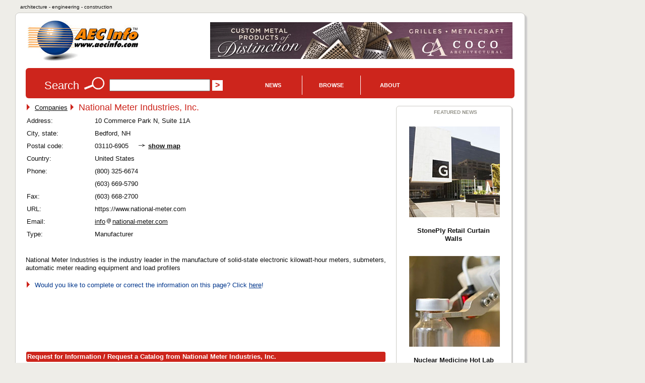

--- FILE ---
content_type: text/html; charset=UTF-8
request_url: https://www.aecinfo.com/national-meter-industries/company.html
body_size: 7317
content:
<!DOCTYPE html>
<html lang="en">
<head>
<meta charset="UTF-8" />
<title>National Meter Industries, Inc. Company Profile on AECinfo.com</title>
<link rel="canonical" href="https://www.aecinfo.com/national-meter-industries/company.html" />
<meta name="description" content="National Meter Industries, Inc. Company Profile in AECinfo.com, your source of North American building product and supplier information, including brochures, specs and CAD details, since 1995." />
<meta name="keywords" content="match all words match any word 10 commerce park north ~ bedford, nh usa 03110 ~ 603-669-5790 ~ 800-325-6674  &copy; 2004 national meter industries" />
<meta http-equiv="X-UA-Compatible" content="IE=edge,chrome=1">
<meta name="viewport" content="width=device-width,initial-scale=1">
<meta name="robots" content="index, follow" />
<meta property="og:title" content="National Meter Industries, Inc. Company Profile on AECinfo.com">
<meta property="og:type" content="company">
<meta property="og:url" content="https://www.aecinfo.com/national-meter-industries/company.html">
<meta property="og:site_name" content="AECinfo.com">
<meta property="fb:admins" content="100002482059379">
<meta property="og:description" content="National Meter Industries, Inc. Company Profile in AECinfo.com, your source of North American building product and supplier information, including brochures, specs and CAD details, since 1995."> 
<link rel="stylesheet" href="/css/styles10.css" media="all" />
<link rel="stylesheet" href="/css/print.css" media="print">
<script type="text/javascript" src="/1/js/docunet_stats.js"></script>
<script type="text/javascript" src="/1/js/utilities.js"></script>
<script type="text/javascript" src="/1/js/rfi2.js"></script>
<link href='https://fonts.googleapis.com/css?family=Droid+Sans&subset=latin' rel='stylesheet' type='text/css'>
<!--[if IE]>
<script src="http://html5shim.googlecode.com/svn/trunk/html5.js"></script>
<![endif]-->
<meta name="referrer" content="unsafe-url"> 


<!-- Google Tag Manager -->
<script>(function(w,d,s,l,i){w[l]=w[l]||[];w[l].push({'gtm.start':
new Date().getTime(),event:'gtm.js'});var f=d.getElementsByTagName(s)[0],
j=d.createElement(s),dl=l!='dataLayer'?'&l='+l:'';j.async=true;j.src=
'https://www.googletagmanager.com/gtm.js?id='+i+dl;f.parentNode.insertBefore(j,f);
})(window,document,'script','dataLayer','GTM-N4G648BJ');</script>
<!-- End Google Tag Manager -->


<!-- Google GA4 tag (gtag.js) -->
<script async src="https://www.googletagmanager.com/gtag/js?id=G-4P8XS4P6NZ"></script>
<script>
  window.dataLayer = window.dataLayer || [];
  function gtag(){dataLayer.push(arguments);}
  gtag('js', new Date());
  gtag('config', 'G-4P8XS4P6NZ');
</script>

<link rel="stylesheet" type="text/css" href="/1/css/jquery-ui.css">
<link rel="stylesheet" type="text/css" href="/css/autocomplete.css">

<script src="//ajax.googleapis.com/ajax/libs/jquery/1.11.1/jquery.min.js"></script>
<script type="text/javascript" src="/1/js/jquery.cookie.js"></script>
<script src="//ajax.googleapis.com/ajax/libs/jqueryui/1.9.1/jquery-ui.min.js"></script>
<script type="text/javascript" src="/1/js/jquery.jcarousel.min.js"></script>
<script type="text/javascript" src="/1/js/jcarousel.connected-carousels.js"></script>

<script type="text/javascript" src="/1/js/rfi2015.js"></script>

<script async src="//pagead2.googlesyndication.com/pagead/js/adsbygoogle.js"></script>
<script>
  (adsbygoogle = window.adsbygoogle || []).push({
    google_ad_client: "ca-pub-7079723235210317",
    enable_page_level_ads: true
  });
</script>
<script type="text/javascript" src="/1/adpage/00/00/12/adpage.js?v=31785456"></script>
</head>

<body itemscope itemtype="https://schema.org/WebPage">
<div id="mainContainer">
<div id="docu_stat_html" style="width:1px; height:1px"></div>
<script>
docu_stats_pageview_no_time('company','91479','91479','1');
</script>
<div id="outerTitle">
architecture - engineering - construction
</div><!-- eo outerTitle -->

<div id="mainColumn" class="outerBox">

<div id="logoAndBanner">

<table id="logoAndBannerTable"><tr><td style="width:220px; height:100px;">

<a href="/" title="Go to AECinfo.com homepage"><img src="/1/homepage/00/03/26/img/aecinfo220x80.jpg" width="220" height="80" border="0" alt="AECinfo.com" title="AECinfo.com"></a> 

</td><td style="height:100px; text-align:right;" class="noprint">

<div id="AdPosition000034"><a id="AdLink000034" href="#" target="_blank" onClick="bannerClickCount('000034')" rel="nofollow"><img id="AdImage000034" border="0" src="/1/graphics/catalog/white_pixel.gif" alt="" title=""></a> 
    <div id="FlashBanner000034" style="display:none;"> 
    </div> 
</div><!-- eo AdPosition000034 --> 

</td></tr></table>
</div><!-- eo logoAndBanner -->



<script type="text/javascript"><!--
$(function() {
	$( "#searchBox" ).autocomplete({
		source: "/dyn/pdc/include/autocomplete.jsp?site=1&",	// parameter term is added automatically
		minLength: 2,
       select: function(event, ui) { 
    $("#searchBox").val(ui.item.value);
    $("#CompanyId_val").val(ui.item.id);
    $("#Search1_val").val(ui.item.label);
    $("#SearchForm").submit(); }	// submit button name may not be 'submit'!
	})
	.data( "autocomplete" )._renderItem = function( ul, item ) {
            return $( "<li>" )
                .data( "item.autocomplete", item )
                .append( "<a>" + item.label + "</a>" )
                .appendTo( ul );
        };
});
//--></script>

<div id="searchForm" class="noprint">

<form id="SearchForm" method="get" action="/dyn/pdc/search/search.jsp?site=1"> 

<table class="noMargins"><tr><td>
<h4>Search</h4> 
<img border="0" src="/1/homepage/00/03/26/img/lookup_cd251c.jpg" alt="Search" title="Search"> 
<input id="searchBox" type="text" name="q" size="28" value="" onfocus="clearSearchFields(this);">
<input type="hidden" value="" id="Search1_val" name="SugName" />
<input type="hidden" value="" id="CompanyId_val" name="CompanyId_val" />
<input type="hidden" name="manual_submit" value="true">
<input type="submit" name="searchSubmit" class="submit" value="&gt;">

</td><td style="vertical-align:middle; padding-top:0px;">
<div id="navdiv">

<ul id="nav">
    <li class="home"><a href="/1/pdcnewsitem/recent_1.html">News</a>
         <ul style="z-index:1000">
              <li><a href="/blog/">Blog</a></li> 
              <li><a href="/1/pdcnewsitem/recent_1.html">Product news</a></li> 
              <li><a href="/1/pdcnewsitem/recent2_1.html">Case studies</a></li> 
              <li><a href="http://aecinfo.tradepub.com" target="_blank">Free magazines</a></li> 
              <li><a href="/1/staticpage/00/01/60/index_1.html">e-Newsletter</a></li> 
         </ul>
    </li>
    
    <li><a href="/1/staticpage/00/01/60/index_1.html">Browse</a>
           <ul style="z-index:1000">
  <li><a href="/1/category/category10_1.html">Companies</a></li> 
  <li><a href="/1/category/category_product10_1.html">Products</a></li> 
  <li><a href="/1/category/category_broch10_1.html">Brochures</a></li> 
  <li><a href="/specs/index.html" target="_blank">Specs</a></li> 
  <li><a href="/cad/index.html" target="_blank">CAD</a></li> 
          </ul>
     </li>
     
    <li><a href="/1/staticpage/00/01/60/index_1.html">About</a>
           <ul style="z-index:1000">
  <li><a href="/1/staticpage/00/00/47/index_1.html">About us</a></li> 
  <li><a href="/dyn/pdc/addcompany.jsp?site=1">Add company</a></li> 
  <li><a href="/1/staticpage/00/00/01/index_1.html">Advertising</a></li>
          </ul>
     </li>
     
</ul>

</div><!-- eo navdiv -->
</td></tr></table>

</form>
<script type="text/javascript"><!--
setSearchTerm(1);
//--></script> 

</div><!-- eo searchForm -->

<div id="pageHeaderShare" class="noprint">
<!-- AddThis has been discontinued -->

</div>
<div id="col1">

<h1 class="hiddenTitle">About National Meter Industries, Inc.</h1><section id="company_91479" itemscope itemtype="https://schema.org/Organization">
 <img src="/1/graphics/catalog/1/separator_red.gif" alt="" title="" class="separator">&nbsp;
<a href="/1/category/category10_1.html">Companies</a> <img src="/1/graphics/catalog/1/separator_red.gif" alt="" title="" class="separator">&nbsp;
<h1 itemprop="name" style="display:inline; position:relative; top:1px;">National Meter Industries, Inc.</h1>

<table border="0" cellspacing="0" cellpadding="0"><tr><td align="left" valign="top"><style type="text/css">
#company_details .table_label {
	float: left;
	width: 120px;
	white-space: nowrap;
	margin-right: 10px;
}
#company_details .table_data {
	float: left;
	padding-left: 5px;
}
#company_details .row_end {
	clear: both;
}
</style>

<div id="company_details" style="display:inline;">
<div itemprop="address" itemscope itemtype="https://schema.org/PostalAddress">
<div class="table_label">Address:</div>
<div class="table_data"><span itemprop="streetAddress">10 Commerce Park N, Suite 11A</span></div>
<div class="row_end"></div>
<div class="table_label">City, state:</div>
<div class="table_data"><span itemprop="addressLocality">Bedford, NH</span></div>
<div class="row_end"></div>
<div class="table_label">Postal code:</div>
<div class="table_data"><span itemprop="postalCode">03110-6905</span> <img src="/1/graphics/catalog/arrow_right_grey.gif" border="0" alt="" title=""><a href="/dyn/pdc/map.jsp?site=1&show=OTE0Nzl8TmF0aW9uYWwgTWV0ZXIgSW5kdXN0cmllcywgSW5jLnwxMCBDb21tZXJjZSBQYXJrIE4sIFN1aXRlIDExQSwwMzExMC02OTA1IEJlZGZvcmQsVVN8bnVsbA%3D%3D" target="_blank" style="font-weight:bold;">show map</a></div>
<div class="row_end"></div>
<div class="table_label">Country:</div>
<div class="table_data"><span itemprop="addressCountry">United States</span></div>
<div class="row_end"></div>
</div><!-- eo address -->
<div class="table_label">Phone:</div>
<div class="table_data"><span itemprop="telephone">(800) 325-6674<br />

(603) 669-5790</span></div>
<div class="row_end"></div>
<div class="table_label">Fax:</div>
<div class="table_data"><span itemprop="faxNumber">(603) 668-2700</span></div>
<div class="row_end"></div>
<div class="table_label">URL:</div>
<div class="table_data">https://www.national-meter.com</div>
<div class="row_end"></div>
<div class="table_label">Email:</div>
<div class="table_data"><a href="/dyn/pdc/rfi/sendemail.jsp?site=1&COMPANYID=91479&TOEMAIL=infoxxyxnational-meter.com" style="text-decoration:underline;">info<img border="0" src="/1/graphics/catalog/at_no-decor.gif" alt="" hspace="0" style="position:relative;top:1px;">national-meter.com</a></div>
<div class="row_end"></div>
<div class="table_label">Type:</div>
<div class="table_data">Manufacturer</div>
<div class="row_end"></div>
</div><!-- eo company_details -->
</td><td width="3%" style="min-width:20px">&nbsp;</td><td valign="top" align="left">
</td></tr></table>
<br>

<span itemprop="description"><p>National Meter Industries is the industry leader in the manufacture of solid-state electronic kilowatt-hour meters, submeters, automatic meter reading equipment and load profilers</p>

</span><!-- eo description --></section><!-- eo company_profile -->
<P style="color:#00368c;"> <img src="/1/graphics/catalog/1/separator_red.gif" alt="" title="" class="separator">&nbsp;
Would you like to complete or correct the information on this page? Click <A href="/dyn/pdc/feedback.jsp?site=1&table=COMPANY&id=91479&name=National+Meter+Industries%2C+Inc.&TOEMAIL=infoxxyxnational-meter.com" style="color:#00368c;">here</A>!</P><form method='post' action='/dyn/pdc/rfi/rfi.jsp?site=1'>
<input type='hidden' name='companyid' value='91479'>
<div class="leaderboard_ad"><script async src="//pagead2.googlesyndication.com/pagead/js/adsbygoogle.js"></script>
<!-- aecinfo.com 728x90 company -->
<ins class="adsbygoogle"
     style="display:inline-block;width:728px;height:90px"
     data-ad-client="ca-pub-7079723235210317"
     data-ad-slot="5481503046"></ins>
<script>
(adsbygoogle = window.adsbygoogle || []).push({});
</script></div><!-- eo leaderboard_ad -->
<br>

<div id="anno" style="visibility: hidden; position: absolute;">
<span>
Check the box to request more information.<br><br>Enter your details in the form below.
</span>
</div>

<a name="rfi"></a>
<table width="100%" bgcolor="white" cellpadding="3" cellSpacing="1" class="noprint">
<tr height="17" class="tableBlack">
<td colspan="3" width="100%" align="left" valign="middle" class="tableBlack">
Request for Information / Request a Catalog from National Meter Industries, Inc.</td></tr>
<tr><td><table width='100%' border='0' cellspacing='0' cellpadding='2'>
  <tr><td colspan='4' height='10'>&nbsp;</td></tr>
  <tr><td colspan='4'>To request more information from <b>National Meter Industries, Inc.</b>, please complete the form below.</td></tr>
<tr><td colspan='4' height='10'>&nbsp;</td></tr>

<tr>
  <td valign='top' align='right'>*Name:</td>
  <td width='5'>&nbsp;</td>
  <td nowrap width='90%'>
    <input type="text" size="35" maxlength="50" id="rfiName" name="name" class="rfiMandatory" value="">
  </td>
  <td>&nbsp;</td>
 </tr>

 <tr>
   <td valign='top' align='right'>*Email:</td>
   <td width='5'>&nbsp;</td>
   <td nowrap width='90%'>
      <input type"text" size="35" maxlength="50" id="rfiEmail" name="email" class="rfiMandatory" value="">
   </td>
   <td>&nbsp;</td>
 </tr>

 <tr>
   <td valign='top' align='right'>Company:</td>
   <td width='5'>&nbsp;</td>
   <td nowrap width='90%'>
     <input type="text" size="35" maxlength="50" id="rfiCompany" name="company" value="">
   </td>
   <td>&nbsp;</td>
 </tr>

<tr><td valign='top' align='right' nowrap>*Type:</td>
<td width='5'>&nbsp;</td>
<td nowrap width='90%'>
<select name='rficompanytypeid' class='rfiMandatory' id='rficompanytypeid'>
  <option value=''>Select Option</option><option value='1'>Architect/Consultant/Engineer</option>
<option value='2'>Manufacturer/Supplier</option>
<option value='3'>Construction Company</option>
<option value='4'>Educational Institution/Student</option>
<option value='5'>Home Owner</option>
<option value='6'>Local/National Government</option>
<option value='7'>Other</option>
</select></td>
<td>&nbsp;</td></tr>
<tr>
   <td valign='top' align='right'>Phone:</td>
   <td width='5'>&nbsp;</td>
   <td nowrap width='90%'>
    <input type="text" size="35" maxlength="50" id="rfiPhone" name="phone" class="" value="">
   </td>
   <td>&nbsp;</td>
 </tr>

 <tr>
   <td valign='top' align='right'>*Address:</td>
   <td width='5'>&nbsp;</td>
   <td nowrap width='90%'>
     <textarea rows="3" cols="32" id="rfiAddress" name="address" class="rfiTextBox rfiMandatory"></textarea>
   </td>
   <td valign='bottom' align='left'>&nbsp; </td>
 </tr>

 <tr>
   <td valign='top' align='right'>*Request:</td>
   <td width='5'>&nbsp;</td>
   <td nowrap width='90%'>
     <textarea name='request' class="rfiTextBox rfiMandatory" rows='5' cols='32'></textarea>
   </td>
   <td valign='bottom' align='left'>&nbsp; </td>
 </tr>

 <tr>
   <td valign='top' align='right'>&nbsp;</td>
   <td width='5'>&nbsp;</td>
   <td nowrap width='90%'>(* = Mandatory field)</td><td>&nbsp;</td>
</tr>
 <tr>
<td valign='top' align='left' colspan='3'>
     <input type="checkbox" name="subscribe2news" id="subscribe2news" value="true">
Please add me to the mailing list for the free monthly e-Newsletter AECnews.
   </td>
<td valign='bottom' align='left'>&nbsp; </td>
</tr>

  <tr><td colspan='4' height='10'></td></tr>
 <tr>
   <td valign='top' align='right'>&nbsp;</td>
   <td width='5'>&nbsp;</td>
   <td nowrap width='90%'>
<input type="hidden" name="language_id" value=""><!--1=German,2=Dutch,3=English,4=French,10=Swedish,11=Hungarian,16=Czech,17=Danish,18=Finnish-->
<input type="hidden" id="access_code1" name="access_code" value="">
<script>
 setRfiFormVars('');
 setAccessCode('access_code1');
</script>
<noscript><p><strong>JavaScript is not enabled in your browser. Please enable JavaScript, or certain functions may not work properly.</strong></p></noscript>
     <input type='submit' name='Submit' value='Submit &gt;&gt;'>
   </td>
   <td>&nbsp;</td>
 </tr>
</table>

</td><td width='5'>&nbsp;</td><td align='left' valign='top' class="noprint"><table width='100%' border='0' cellspacing='0' cellpadding='2'><tr><td colspan='4' height='10'>&nbsp;</td></tr></table></td></tr></table></form>

<br>

<script async src="//pagead2.googlesyndication.com/pagead/js/adsbygoogle.js"></script>
<!-- aecinfo.com 728x90 rfi -->
<ins class="adsbygoogle"
     style="display:inline-block;width:728px;height:90px"
     data-ad-client="ca-pub-7079723235210317"
     data-ad-slot="1023522247"></ins>
<script>
(adsbygoogle = window.adsbygoogle || []).push({});
</script>
<br>

<br>
<table id="CategoryLinksTable" border="0" cellspacing="0" cellpadding="0">
<tr><td align="left" valign="top"><a href="/1/category/00/30/79/category_1.html">(02080) Utility Material</a><br>
<a href="/1/category/00/43/84/category_1.html">(16210) Electrical Utility Service</a><br>
<a href="/1/category/11/88/25/category_1.html">(33 12 19) Water Utility Distribution Fire Hydrants</a></td><td width="20">&nbsp;</td><td valign="top" align="left">
<a href="/1/category/11/89/24/category_1.html">(33 51 33) Natural-Gas Metering</a><br>
<a href="/1/category/11/89/55/category_1.html">(33 63 33) Steam Energy Distribution Metering</a><br>
<a href="/1/category/11/89/88/category_1.html">(33 71 73) Electrical Utility Services</a></td></tr></table>

</div><!-- eo col1 -->

<aside id="col2"> 
<h1 class="hiddenTitle">Contextual Information</h1>
<div id="recentNewsAside" class="innerBox">
<h5>Featured News</h5>

<div class="side_table">
	<ul class="side_list">
<li>
<a href="/stoneply-retail-curtain-walls-408372/news.html"><div class="side_img"><img border="0" src="/stoneply-retail-curtain-walls-408372/news-files/stoneply-th.jpg" alt="StonePly Retail Curtain Walls" title="StonePly Retail Curtain Walls">
</div>
<div class="side_summary"><span style="font-weight:bold;">StonePly Retail Curtain Walls</span>
</div>
</a><script>
 docu_stats_summaryview_no_time('pdcnewsitem','408372','225797','1');
</script>
</li>
<li>
<a href="/nuclear-medicine-hot-lab-equipment-from-ultraray-group-408371/news.html"><div class="side_img"><img border="0" src="/nuclear-medicine-hot-lab-equipment-from-ultraray-group-408371/news-files/th.jpg" alt="Nuclear Medicine Hot Lab Equipment from Ultraray Group" title="Nuclear Medicine Hot Lab Equipment from Ultraray Group">
</div>
<div class="side_summary"><span style="font-weight:bold;">Nuclear Medicine Hot Lab Equipment from Ultraray Group</span>
</div>
</a><script>
 docu_stats_summaryview_no_time('pdcnewsitem','408371','367824','1');
</script>
</li>
<li>
<a href="/protecting-witnesses-with-bullet-resistant-glass-408369/news.html"><div class="side_img"><img border="0" src="/protecting-witnesses-with-bullet-resistant-glass-408369/news-files/th-us.jpg" alt="Protecting Witnesses with Bullet-Resistant Glass" title="Protecting Witnesses with Bullet-Resistant Glass">
</div>
<div class="side_summary"><span style="font-weight:bold;">Protecting Witnesses with Bullet-Resistant Glass</span>
</div>
</a><script>
 docu_stats_summaryview_no_time('pdcnewsitem','408369','55025','1');
</script>
</li>
<li>
<a href="/ductile-iron-pipe-from-tricon-piping-systems-408352/news.html"><div class="side_img"><img border="0" src="/ductile-iron-pipe-from-tricon-piping-systems-408352/news-files/ductileiron-4-th.jpg" alt="Ductile Iron Pipe from Tricon Piping Systems" title="Ductile Iron Pipe from Tricon Piping Systems">
</div>
<div class="side_summary"><span style="font-weight:bold;">Ductile Iron Pipe from Tricon Piping Systems</span>
</div>
</a><script>
 docu_stats_summaryview_no_time('pdcnewsitem','408352','275732','1');
</script>
</li>
<li>
<a href="/moisture-in-the-slab-this-is-the-permanent-solution-408351/news.html"><div class="side_img"><img border="0" src="/moisture-in-the-slab-this-is-the-permanent-solution-408351/news-files/th.jpg" alt="Moisture In the Slab? This Is the Permanent Solution!" title="Moisture In the Slab? This Is the Permanent Solution!">
</div>
<div class="side_summary"><span style="font-weight:bold;">Moisture In the Slab? This Is the Permanent Solution!</span>
</div>
</a><script>
 docu_stats_summaryview_no_time('pdcnewsitem','408351','335929','1');
</script>
</li>
	</ul>
</div>

<div class="clearAll"></div>

</div><!-- eo recentNewsAside -->

<!-- disabled -->

</aside><!-- eo col2 -->

<div class="clearAll"></div>
<p>For other relevant searches, you might want to try: Match ALL words Match ANY word 10 Commerce Park North ~ Bedford, NH USA 03110 ~ 603-669-5790  ~ 800-325-6674   &copy; 2004 National Meter Industries -.</p>

<script>
document.write(getBreadCrumbTrail("Last visited companies", 1, "91479", "National Meter Industries, Inc.", "", 3));
</script>
<footer>

<div id="pageFooter" class="grayBox">

<table id="footerNavTable" class="noprint">
<tr>
<td>

<ul> 
  <li class="head">News/Publications</li> 
  <li><a href="/blog/">Blog</a></li> 
  <li><a href="/1/pdcnewsitem/recent_1.html">Product news</a></li> 
  <li><a href="/1/pdcnewsitem/recent2_1.html">Case studies</a></li> 
  <li><a href="/1/pdcnewsitem/recent3_1.html">Press Releases</a></li> 
  <li><a href="http://aecinfo.tradepub.com" target="_blank">Free Magazines</a></li> 
  <li><a href="/1/staticpage/00/01/60/index_1.html">e-Newsletter</a></li> 
  <li><a href="https://www.facebook.com/AEC-Info-220204594664560/" target="_blank">Facebook Page</a></li> 
  <li><a href="https://www.linkedin.com/company/aec-info" target="_blank">LinkedIn Profile</a></li> 
  <li><a href="https://x.com/AECinfo" target="_blank">Follow Us on X</a></li> 
</ul> 

</td>
<td>
<ul> 
  <li class="head">Directories</li> 
  <li><a href="/1/category/category10_1.html">Companies by Section</a></li> 
  <li><a href="/1/company/index_1.html">Companies A-Z</a></li> 
  <li><a href="/1/category/index_1.html">Categories A-Z</a></li> 
  <li><a href="/1/category/category_product10_1.html">Products</a></li> 
  <li><a href="/1/category/category_broch10_1.html">Brochures</a></li> 
  <li><a href="/specs/index.html">Spec Browser</a></li> 
  <li><a href="/cad/index.html">CAD Browser</a></li> 
  <li><a href="/1/category/00/45/11/category_1.html">Tools & Software</a></li> 
  <li><a href="/1/staticpage/00/09/37/index_1.html">Sustainable Building</a></li> 
  <li><a href="/1/category/category1_1.html">CSI 16 Divisions</a></li> 
  <li><a href="/dyn/pdc/default.jsp?site=1">International Sites</a></li> 
</ul> 

</td>
<td>
<ul> 
  <li class="head">Service</li> 
  <li><a href="/">Homepage</a></li> 
  <li><a href="/1/staticpage/00/00/47/index_1.html">About AECinfo.com</a></li> 
  <li><a href="/dyn/pdc/addcompany.jsp?site=1">Add Your Company</a></li> 
  <li><a href="/1/staticpage/00/00/01/index_1.html">Advertising</a></li> 
  <li><a href="/1/staticpage/00/06/35/index_1.html">Product Information</a></li> 
  <li><a href='/1/staticpage/00/01/14/index_1.html'>Terms of Use</a></li>
  <li><a href='/1/staticpage/00/01/24/index_1.html'>Privacy Statement</a></li>
  <li><a href='/dyn/pdc/addtoyoursite.jsp?site=1'>Link to AECinfo.com</a></li>
</ul> 
</td>
<td>


</td>

</tr>
</table>


<!-- Google Tag Manager (noscript) -->
<noscript><iframe src="https://www.googletagmanager.com/ns.html?id=GTM-N4G648BJ"
height="0" width="0" style="display:none;visibility:hidden"></iframe></noscript>
<!-- End Google Tag Manager (noscript) -->

<div class="centeredDiv" style="font-size:0.9em;">
<p id="mobileFooter">
<a href="/">Home</a> &nbsp;
<a href="/1/staticpage/00/00/47/index_1.html">About</a> &nbsp;
<a href='/1/staticpage/00/01/14/index_1.html'>Terms</a> &nbsp;
<a href='/1/staticpage/00/01/24/index_1.html'>Privacy</a> &nbsp;
<a href="https://jobs.careerbuilder.com/?lr=cbaecinfo&siteid=aecinfojobs" target="_blank">Jobs</a>
</p>

AECinfo is part of DOCU<i>net</i>, the world's largest building products information network.
<br>
<br>
<img onLoad="startBannerShow()" src='/1/graphics/catalog/1/flag_usa_canada.gif' border='0' alt=''><img border='0' src='/1/graphics/catalog/white_pixel.gif' alt=''>
<br>
<br>

<!--copyright_start-->Copyright &copy; 1996&#8211;2025 AECinfo.com &#150; Company presentation: information, news and documentation about National Meter Industries, Inc..<!--bottom_pdf_insert-->
<br>
<br>

<!-- AddThis disabled -->

</div><!-- eop centeredDiv -->

</div><!-- eo pageFooter -->

</footer>

<br>
<br> 


</div><!-- eo mainColumn -->

</div><!-- eo mainContainer -->

<div id="pop_overlay"></div>

<script>(function(){function c(){var b=a.contentDocument||a.contentWindow.document;if(b){var d=b.createElement('script');d.innerHTML="window.__CF$cv$params={r:'9c3208581c0718aa',t:'MTc2OTI4Mzk0MQ=='};var a=document.createElement('script');a.src='/cdn-cgi/challenge-platform/scripts/jsd/main.js';document.getElementsByTagName('head')[0].appendChild(a);";b.getElementsByTagName('head')[0].appendChild(d)}}if(document.body){var a=document.createElement('iframe');a.height=1;a.width=1;a.style.position='absolute';a.style.top=0;a.style.left=0;a.style.border='none';a.style.visibility='hidden';document.body.appendChild(a);if('loading'!==document.readyState)c();else if(window.addEventListener)document.addEventListener('DOMContentLoaded',c);else{var e=document.onreadystatechange||function(){};document.onreadystatechange=function(b){e(b);'loading'!==document.readyState&&(document.onreadystatechange=e,c())}}}})();</script><script defer src="https://static.cloudflareinsights.com/beacon.min.js/vcd15cbe7772f49c399c6a5babf22c1241717689176015" integrity="sha512-ZpsOmlRQV6y907TI0dKBHq9Md29nnaEIPlkf84rnaERnq6zvWvPUqr2ft8M1aS28oN72PdrCzSjY4U6VaAw1EQ==" data-cf-beacon='{"version":"2024.11.0","token":"801eb979eb66438e96c9f4b85d5ea1bf","r":1,"server_timing":{"name":{"cfCacheStatus":true,"cfEdge":true,"cfExtPri":true,"cfL4":true,"cfOrigin":true,"cfSpeedBrain":true},"location_startswith":null}}' crossorigin="anonymous"></script>
</body>
</html>


--- FILE ---
content_type: text/html; charset=utf-8
request_url: https://www.google.com/recaptcha/api2/aframe
body_size: 183
content:
<!DOCTYPE HTML><html><head><meta http-equiv="content-type" content="text/html; charset=UTF-8"></head><body><script nonce="bX-AANTfYnxYAcSMOy0BCA">/** Anti-fraud and anti-abuse applications only. See google.com/recaptcha */ try{var clients={'sodar':'https://pagead2.googlesyndication.com/pagead/sodar?'};window.addEventListener("message",function(a){try{if(a.source===window.parent){var b=JSON.parse(a.data);var c=clients[b['id']];if(c){var d=document.createElement('img');d.src=c+b['params']+'&rc='+(localStorage.getItem("rc::a")?sessionStorage.getItem("rc::b"):"");window.document.body.appendChild(d);sessionStorage.setItem("rc::e",parseInt(sessionStorage.getItem("rc::e")||0)+1);localStorage.setItem("rc::h",'1769283945543');}}}catch(b){}});window.parent.postMessage("_grecaptcha_ready", "*");}catch(b){}</script></body></html>